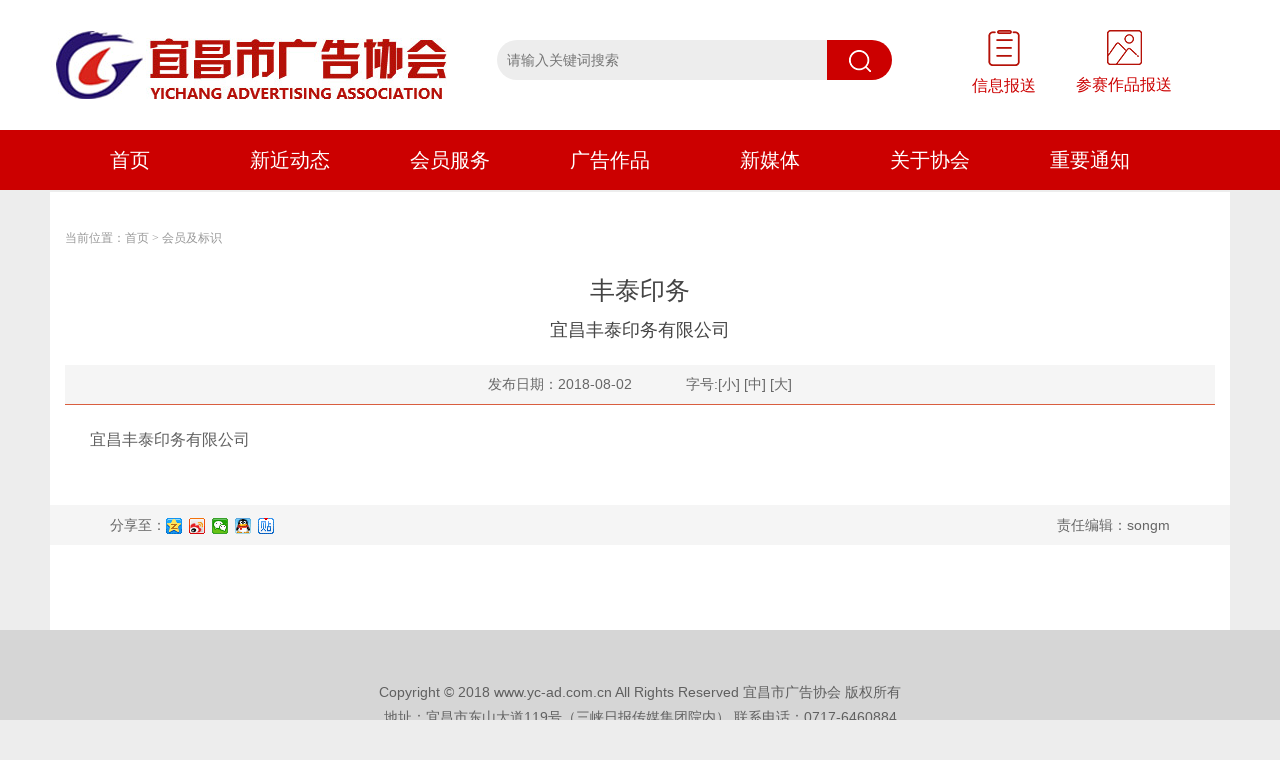

--- FILE ---
content_type: text/html
request_url: http://www.yc-ad.com.cn/html/hyjbs/2018/0802/1352.html
body_size: 2441
content:
<!DOCTYPE html PUBLIC "-//W3C//DTD XHTML 1.0 Transitional//EN" "http://www.w3.org/TR/xhtml1/DTD/xhtml1-transitional.dtd">
<html xmlns="http://www.w3.org/1999/xhtml" xml:lang="en">

<head>
    <meta http-equiv="Content-Type" content="text/html;charset=UTF-8">
	<title>丰泰印务 - 会员及标识 - 宜昌市广告协会网</title>
	<meta name="keywords" content="丰泰,印务">
	<meta name="description" content="宜昌丰泰印务有限公司">
    <link rel="stylesheet" href="http://sw.cn3x.com.cn/statics/images/ycad/css/ad.css" />
    <style type="text/css">
    #fenxiang .bdshare-button-style0-16{width: 400px;float: left;}
    #fenxiang .bdshare-button-style0-16 a, #fenxiang .bdshare-button-style0-16 .bds_more{margin-top: 13px;}
    </style>
</head>

<body>
<div class="top">
            <div class="toplogo">
                <div class="logo fl"><img src="http://sw.cn3x.com.cn/statics/images/ycad/img/logo.jpg"/></div>
                <div class="search fl">
                <form method="get" action="http://www.baidu.com/baidu" target="_blank">
                    <input name="tn" type="text" value="baidu" readonly="yes" style="display:none;">
                    <input type="text" name="word" id="st" placeholder="请输入关键词搜索" class="text"/>
                    <input type="button" name="" id="sbt" value=""  class="button" onclick="this.form.submit()" />
                    <input name="tn" type="text" value="bds" readonly="yes" style="display:none;">
                    <input name="cl" type="text" value="3" readonly="yes" style="display:none;">
                    <input name="ct" type="text" value="2097152" readonly="yes" style="display:none;">
                    <input name="si" type="text" value="yc-ad.com.cn" readonly="yes" style="display:none;">
                </form>
               </div>
           <ul class="xxbs fl">
            <li><a href="http://cn.mikecrm.com/v1s5pZr" target="_blank"><img src="http://sw.cn3x.com.cn/statics/images/ycad/img/xxbs.png"/><p>信息报送</p></a></li>
            <li><a href="http://www.yc-ad.com.cn/html/zpbs/" target="_blank"><img src="http://sw.cn3x.com.cn/statics/images/ycad/img/bmts.png"/><p>参赛作品报送</p></a></li>
           </ul>  
        </div>
        </div>
        <div class="nav">
            <ul class="nav-list">
                <li>
                    <a href="/">首页</a>
                </li>
                <li>
                    <a href="http://www.yc-ad.com.cn/html/xjdt/">新近动态</a>
                </li>
                <li>
                    <a href="http://www.yc-ad.com.cn/html/hyfw/">会员服务</a>
                </li>
                <li>
                    <a href="http://www.yc-ad.com.cn/html/ggzp/">广告作品</a>
                </li>
                <li>
                    <a href="http://www.yc-ad.com.cn/html/xmt/">新媒体</a>
                </li>
                <li>
                    <a href="http://www.yc-ad.com.cn/html/gyxh/">关于协会</a>
                </li>
                <li>
                    <a href="http://www.yc-ad.com.cn/html/zytz/">重要通知</a>
                </li>
            </ul>
        </div>    <div class="zjnry-div">
        <div id="neir">
            <div id="dqwz" class="sy13">当前位置：<a href="http://www.yc-ad.com.cn">首页 ></a> <a href="http://www.yc-ad.com.cn/html/hyjbs/">会员及标识</a> </div>
            <div id="neir_bt" class="sy14">丰泰印务<br /><font style="font-size:18px">宜昌丰泰印务有限公司</font></div>
            <div id="neir_bt02" class="sy15">
                <span></span>
                <span> 发布日期：2018-08-02</span><!--<span>访问次数：<span id="hits"></span><script language="JavaScript" src="/tj?id=1352&modelid=7"></script></span>--><span></span><span><script type="text/javascript">
    function doZoom(size) {
        var zoom = document.all ? document.all['Zoom'] : document.getElementById('Zoom');
        zoom.style.fontSize = size + 'px';
    }
</script>
字号:<a href="javascript:doZoom(12)">[小]</a> <a href="javascript:doZoom(14)">[中]</a> <a href="javascript:doZoom(16)">[大]</a></span></div>
            <div id="Zoom">
            宜昌丰泰印务有限公司            </div>
            <div id="fenxiang" class="sy5"><div class="bdsharebuttonbox"><span style="float:left;">分享至：</span><a href="#" class="bds_qzone" data-cmd="qzone" title="分享到QQ空间"></a><a href="#" class="bds_tsina" data-cmd="tsina" title="分享到新浪微博"></a><a href="#" class="bds_weixin" data-cmd="weixin" title="分享到微信"></a><a href="#" class="bds_sqq" data-cmd="sqq" title="分享到QQ好友"></a><a href="#" class="bds_tieba" data-cmd="tieba" title="分享到百度贴吧"></a></div>
<script>window._bd_share_config={"common":{"bdSnsKey":{},"bdText":"","bdMini":"2","bdMiniList":false,"bdPic":"","bdStyle":"0","bdSize":"16"},"share":{}};with(document)0[(getElementsByTagName('head')[0]||body).appendChild(createElement('script')).src='http://bdimg.share.baidu.com/static/api/js/share.js?v=89860593.js?cdnversion='+~(-new Date()/36e5)];</script><span>责任编辑：songm</span></div>
            <!--<div id="xiangg" class="sy15">
                <div id="xiangg_1">上一篇：<a href="#">环球时报：对"占中"表态，"发哥"不能太潇洒</a></div>
                <div id="xiangg_2">下一篇：<a href="#">外媒：加拿大总理取消出席北京APEC峰会</a></div>
            </div>-->
        </div>
    </div>
<div class="foot">
<div class="footer">
<div class="word"><p>Copyright &copy; 2018 www.yc-ad.com.cn All Rights Reserved 宜昌市广告协会 版权所有<br />
地址：宜昌市东山大道119号（三峡日报传媒集团院内）   联系电话：0717-6460884<br /> 
　ICP备案号：<a href="https://beian.miit.gov.cn/" target="_blank">鄂ICP备2020014913号-1</a>
<script>
var _hmt = _hmt || [];
(function() {
  var hm = document.createElement("script");
  hm.src = "https://hm.baidu.com/hm.js?cdf89915c382065e3a38c9d86c0dc871";
  var s = document.getElementsByTagName("script")[0]; 
  s.parentNode.insertBefore(hm, s);
})();
</script>
</p></div>
</div>
</div></body>

</html>


--- FILE ---
content_type: text/css
request_url: http://sw.cn3x.com.cn/statics/images/ycad/css/ad.css
body_size: 3906
content:
@charset "utf-8";
/* CSS Document */
* {margin:0; padding:0;}
body {font-family: "Microsoft YaHei",arial; background:#ededed; color:#606060; }
ul li, ol li { list-style:none;}
table { border-collapse:collapse;}
fieldset,img { border:0; vertical-align:middle;}
a { color:#333; text-decoration:none;word-break: break-all;}
a:hover { color: #c00; }
em { font-style:normal;}
input,textarea { font-family:"Arial";}
.fl { float:left;}
.fr { float:right;}
.cl { clear:both;}
.mr20 { margin-right: 20px;}
.mt20 { margin-top: 20px;}
.mt10 { margin-top: 5px;}
.ml40 { margin-left: 40px;}
.ov { overflow:hidden;}
.bor { border:1px solid #dbdbdb;}
.br { border-radius:3px;}
.pr { position:relative;}
.pa { position:absolute;}
.mg0 { margin:0 auto;}
.mr15 { margin-right: 15px;}
.clearLine { font-size: 0; clear: both; height: 10px;}
.wth1 { width: 1000px;}
.wrap { margin: 0 auto; overflow: hidden; width: 1180px; padding: 10px; background: #fff;}



.top { height: 130px; width: 100%; background-color: #FFFFFF;}
     .toplogo { width: 1180px; height:130px; margin: 0 auto; }
          .logo { margin-top: 30px; }
          .search {  width: 395px; height: 40px; margin-left: 50px; margin-top: 40px;}
          .text { float: left; width:320px; height: 40px; background-color: #ededed; border-radius: 20px 0 0 20px; border: none; padding-left: 10px; font-size: 14px; color:#929292;}
          .button { width:65px; height: 40px;background: url(../img/fangdajin.png) no-repeat center 10px; background-color: #CC0000; border: none; float: right; border-radius:0 20px 20px 0 ; }
.xxbs { margin-left: 40px; }  
    .xxbs li { float:left; margin-left: 40px; margin-top: 30px; text-align: center;}  
      .xxbs li a { color: #CC0000;}
      ..xxbs li a :hover { color: #971414;}
          
        .xxbs li p { margin-top: 10px; }    
          
.nav { height: 60px; width: 100%; background-color: #CC0000;}
.nav-list { width:1180px; margin: 0 auto;}
   .nav-list li { float:left; width: 160px; line-height: 60px;text-align: center; }
        .nav-list li a { color: #FFFFFF;font-size: 20px;}
            .nav-list li a:hover { width: 160px; background-color:#971414 ; display: block;}
.banner { width: 100%; height: 483px; background: url(../img/banner.jpg) no-repeat center top; margin-top: 10px;}
.content { width: 1180px; margin: 0 auto;}
.ad-img { margin-top: 10px;}
.headlines { width: 1180px; height:50px;background: url(../img/titlebg.jpg) repeat-x center center; margin-top: 20px; }
.headlines p { width:325px; margin: 0 auto; height: 50px; display:inherit; background-color: #ededed; 
text-align: center; font-size:45px ; color: #CC0000; line-height: 50px;}
.zxdt { width: 1180; overflow: hidden; background-color: #FFFFFF; margin-top: 20px; padding: 20px; }

.notice { width:550px }
.FocusPic{zoom:1;position:relative; overflow:hidden;width:550px;height:370px;}
.FocusPic .content{overflow:hidden}
.FocusPic .changeDiv a{position:absolute;top:0px;left:0px;display:none;}
.changeDiv img { width:550px; height:370px;}
.FocusPic .title-bg,.FocusPic .title{position:absolute;left:0px;bottom:0;width:416px;height:30px;line-height:30px;overflow:hidden}
.FocusPic .title-bg{background:#000;filter:alpha(opacity=50);opacity:0.5;}
.FocusPic .title a{display:block;color:#fff; font-size:14px;text-indent: 10px;}
.FocusPic .change{bottom:4px;height:20px;right:3px;*right:5px;_right:4px;position:absolute;text-align:right;z-index:9999;}
.FocusPic .change i {background:#666;color:#FFF;cursor:pointer;font-family:Arial;font-size:12px;line-height:15px;margin-right:2px;padding:2px 6px; font-style:normal; height:15px;display:inline-block;display:-moz-inline-stack;zoom:1;*display:inline;}
.FocusPic .change i.cur {background:#FF7700;}


.news-list { width: 550px; margin-left: 20px;}
.titlea { font-size: 30px; font-weight: bold; text-align: center; color: #CC0000; margin-top: 10px;}
    .titlea a { color: #CC0000;}
        .titlea a:hover { color: #971414;}
.tt_description{margin-top: 10px;text-indent: 2em;}
.news-list p { font-size: 14px; color: #929292; line-height: 30px;}
.news { margin-top:10px;}
    .news li { line-height: 35px; font-size: 16px;  background: url(../img/listbg.jpg) no-repeat center left; padding-left:20px;}
        .news li span  { float: right; font-size: 14px; color: #9c9c9c;}
.samelist {width: 365px;}
.titleb { border-bottom: 1px solid #cfcccc; height: 40px; line-height: 40px;}
    .titleb p { width:100px; border-bottom:1px solid #CC0000 ; color: #CC0000; font-weight: bold; font-size: 18px; display: block; height: 40px; line-height: 40px;float: left;} 
    .titleb span{float: right;}
    .titleb span a{font-size: 14px;} 
.list { line-height: 35px; font-size: 16px; margin-top: 10px; }
    .list li { background: url(../img/listbg.jpg) no-repeat center left; padding-left:20px; }
.time-base { width: 1140px; height: 400px; border-radius: 20px; background: url(../img/time.png) no-repeat center 150px; background-color: #17679d; margin-top: 20px; border-radius: 30px 0 30px 0; overflow:hidden; position: relative; }
.timetitle { color: #FFFFFF; font-size:26px; padding-top: 20px; text-align: center;} 
.timelist li p { width:245px; height:50px; background-color: #FFFFFF; color: #17679D; padding: 5px;margin-bottom: 5px; }
.timelist li p a{color:#17679D;}
.timelist li span { color: #FFFFFF; }
.time1 { position: absolute; left:120px; top:290px;}
.time2 { position: absolute; left:30px; top:95px;}
.time3 { position: absolute; left:490px; top:290px;}
.time4 { position: absolute; left:400px; top:95px;}
.time5 { position: absolute; left:860px; top:290px;}
.time6 { position: absolute; left:745px; top:95px;}

    .hybtn li { width:220px; height: 75px; background-color: #ebebeb; margin-top: 10px; color:#818181; font-weight: bold; }
        .icon1 a { width:220px; height: 75px; background:url(../img/hy02.png) no-repeat 40px center; border-left: 10px solid #cccccc;line-height: 75px; padding-left:100px; display: block; color: #818181; }
        .icon1 a:hover { background:url(../img/hy01.png) no-repeat 40px center; border-left: 10px solid #CC0000; color: #CC0000;}
        .icon2 a { width:220px; height: 75px; background:url(../img/hy03.png) no-repeat 40px center; border-left: 10px solid #adadad;line-height: 75px; padding-left:100px; display: block; color: #818181; }
        .icon2 a:hover { background:url(../img/hy04.png) no-repeat 40px center; border-left: 10px solid #CC0000; color: #CC0000;}
        .icon3 a { width:220px; height: 75px; background:url(../img/hy05.png) no-repeat 40px center; border-left: 10px solid #787878;line-height: 75px; padding-left:100px; display: block; color: #818181;}
        .icon3 a:hover { background:url(../img/hy06.png) no-repeat 40px center; border-left: 10px solid #CC0000; color: #CC0000;}
        .icon4 a { width:220px; height: 55px; background:url(../img/hy07.png) no-repeat 40px center; border-left: 10px solid #444444;line-height: 55px; padding-left:100px; display: block; color: #818181;}
        .icon4 a:hover { background:url(../img/hy08.png) no-repeat 40px center; border-left: 10px solid #CC0000; color: #CC0000;}
.pic-2div { float:left; width:700px;}
.pic-left { width: 230px; height: 295px;position: relative;}   
.pic-left a p,.pic-right a p{
    position: absolute;
    bottom: 0;
    font-size: 14px;
    background: url(http://www.cn3x.com.cn/statics/images/xyys/1.png) repeat 0 0;
    color: #fff;
    height: 0px;
    line-height: 30px;
    text-align: center;
    width: 100%;
}
.pic-right { width:470px;}       
    .pic-right li { width: 225px; height: 140px; float: left; margin-left:10px;margin-bottom: 10px; position: relative;}
.zp { width: 380px; height: auto;}
.zp p { width:30px; height: 80px; padding: 8px; background-color: #CC0000; display: block; text-align: center; color: #FFFFFF; font-weight: bold; margin-top: 5px;}
.jx { width:360px;}
.jx li { width:160px; height: 45px; border: 1px solid #CC0000; background-color:#C13202; float: left; margin-left: 15px; margin-top: 15px;text-align: center; line-height: 45px;}


.jieshao { line-height: 30px; text-indent:2em;}
.mtpic-div { float:right; width:780px;}
.mtpic { width: 780px;}
.mtleft { width:510px;}
.mtleft a { width:245px; height: 155px; margin-left: 10px; margin-top: 10px; display: block; float: right;position: relative;}
.mtleft a p,.mtright a p {
    position: absolute;
    bottom: 0;
    font-size: 14px;
    background: url(http://www.cn3x.com.cn/statics/images/xyys/1.png) repeat 0 0;
    color: #fff;
    height: 0px;
    line-height: 30px;
    text-align: center;
    width: 100%;
}
.mtleft a img { width: 245px; height: 155px;}
.mtright { margin-left:10px; width: 255px;  margin-top: 10px; height:320px; overflow: hidden;position: relative;}

.xhicon li { width:250px; height: 67px; line-height: 67px; font-size: 21px;}
        .icon5 a { display: block;  background: url(../img/icon1.png) no-repeat 45px 5px; background-color: #9bbc74; color: #FFFFFF; padding-left: 120px;}
        .icon5 a:hover { display: block;  background: url(../img/icon2.png) no-repeat 45px 5px; background-color: #7da948; color: #FFFFFF; padding-left: 120px;}
        .icon6 a { display: block;  background: url(../img/icon3.png) no-repeat 45px 5px; background-color: #bfaf73; color: #FFFFFF; padding-left: 120px;}
        .icon6 a:hover { display: block;  background: url(../img/icon4.png) no-repeat 45px 5px; background-color: #b09c53; color: #FFFFFF; padding-left: 120px;}
        .icon7 a { display: block;  background: url(../img/icon5.png) no-repeat 45px 5px; background-color: #e77664; color: #FFFFFF; padding-left: 120px;}
        .icon7 a:hover { opacity: .9;}
        .icon8 a {
                display: block;
                background: url(../img/icon8.png) no-repeat 45px 5px;
                background-color: #63bbce;
                color: #FFFFFF;
                padding-left: 120px;
            }
        .icon8 a:hover{opacity: .9;}
.left{width:1140px; padding:2px;border:1px solid #ccc;margin:0 auto;margin-top:10px;overflow:hidden;}
.left ul{ list-style-type:none;float:left;}
.left ul li{font-size:0;margin-right:5px; float:left;}

.yqlj { width: 1180; height:55px; background-color: #FFFFFF; margin-top: 30px; margin-bottom: 30px;}
.title4 { width:125px; background-color: #CC0000; height: 55px; font-size: 16px; color: #FFFFFF; text-align: center; line-height: 55px;}
.yq-list li { float: left; text-align: center; margin-left: 30px; line-height: 55px;}

.foot { width: 100%; height:160px; background-color: #d6d6d6;}
.footer { width: 800px; margin: 0 auto; padding: 50px;}
.word { text-align: center; font-size: 14px; line-height: 25px; }


/*~~~~~~~~~~~~~~~~~~~~~~~~内容页样式~~~~~~~~~~~~~~~~~~~~~~~~~~~~~*/
/*~~~~~~~~~~~~~~~~~~~~~~~~~~~~~~~~~~~~~~~~~~~~~~~~~~~~~*/
.zjnry-div { width:1180px; height:auto; clear:both; overflow:hidden; margin:0px auto auto auto; background-color:#FFF; padding-top:15px; padding-bottom:15px;}
#neir{ width:1180px; height: auto; margin: auto; padding-bottom:50px;background-color:#fff}
/*当前位置*/
#dqwz{ width:1150px; height:23px; line-height:23px; margin:20px auto}
#dqwz img{ float:left; margin:3px 15px auto 0;}
/*标题*/
#neir_bt{ width:1150px; height: auto; line-height:40px; margin:15px auto; text-align:center; }
#neir_bt02{ width:1150px; height:39px; text-align:center; line-height:39px; margin:auto; border-bottom:1px #D95E3F solid; background-color:#F5F5F5}
#neir_bt02 span{ width:auto; margin-right:25px;}
/*分享*/
#fenxiang{ width:http://127.0.0.1:8020/%E5%AE%9C%E6%98%8C%E5%B8%82%E5%B9%BF%E5%91%8A%E5%8D%8F%E4%BC%9A/show.htmlpx; height:40px; margin:20px auto; padding:0 60px; line-height:40px; background-color:#F5F5F5}
#fenxiang span{ float:right}
/*上一篇-下一篇*/
#xiangg{ width:1100px; height:30px; line-height:30px; margin:20px auto 0 auto}
#xiangg_1{ width:425px; height:30px; float:left}
#xiangg_2{ width:425px; height:30px; float:left; text-align:right}
#Zoom{width:1100px; height:auto; margin:20px auto 50px auto; line-height:30px; font-size: 16px;}
#Zoom p{ margin-top:25px}
#Zoom img{ max-width:800px; height:auto; border:0; margin:auto}
.sy13{ font-size:12px; font-family:"宋体"; color:#999}/*灰-灰-灰*/
.sy13 a{color:#999; text-decoration:none;}
.sy13 a:hover{color:#CD000C; text-decoration: none;}
.sy14{ font-size:25px;  color:#444; }/*灰-灰-红*/
.sy14 a{color:#444; text-decoration:none;}
.sy14 a:hover{color: #CD000C; text-decoration: underline;}
.sy15{ font-size:14px;  color:#676767}/*灰-红-红*/
.sy15 a{color:#676767; text-decoration:none;}
.sy15 a:hover{color: #CD000C; text-decoration: none;}
.sy5{ font-size:14px; color:#676767}/*灰-红-红*/
.sy5 a{color:#CD000C; text-decoration:none;}
.sy5 a:hover{color: #CD000C; text-decoration: underline;}


/*~~~~~~~~~~~~~~~~~~列表页~~~~~~~~~~~~~~~~~~~~*/
/*~~~~~~~~~~~~~~~~~~列表页~~~~~~~~~~~~~~~~~~~~*/
/*~~~~~~~~~~~~~~~~~~列表页~~~~~~~~~~~~~~~~~~~~*/
.cur_map { width: 1170px; height: 35px; padding: 0 15px; line-height: 35px; margin:0 auto; overflow: hidden; font-size: 12px; font-family: "arial"; background: #f3fbff;}
.subLeft_Lm { width: 235px; overflow: hidden;}

	.subTitle { height: 47px; line-height: 47px; background: #CC0000 url(../img/zwgk.png) no-repeat 20px center; padding-left: 45px; color: #fff; font-size: 18px; margin-bottom: 10px; }
.subpageMenu li { border: 1px solid #e1e1e1; height: 32px; line-height: 32px; border-radius: 3px; margin-bottom: 10px; background: url(lirpt.png) repeat-x 0 0; font-size: 13px; font-family: "宋体"}
	.subpageMenu li a { display: block; background: url(../img/abg.png) no-repeat 33px center; padding-left:50px;}


.subRt_list_news { overflow: hidden; width:880px; border: 1px solid #dcdcdc; border-top: 3px solid #dcdcdc; padding: 0 20px 20px;}
.glTtle { height: 42px; border-bottom: 1px solid #c9c9c9; margin-bottom: 10px;}
	.glTtle h1 { padding: 0 20px; display: inline-block; border-bottom: 1px solid #CC0000; height: 42px; line-height: 42px; font-size: 16px; color: #CC0000; font-weight: normal;}
	.glTtle span { float: right; line-height: 42px; }
.subpageN_list li { line-height: 40px; border-bottom: 1px dotted #ccc; overflow: hidden; padding: 0 10px;}
	.subpageN_list li span { float: right; color: #999;}


/*~~CSS分页~~*/
div.paging{ padding:4px 6px 4px 0; font-size:13px; color:#313031; font-family:verdana,tahoma,arial,helvetica,sans-serif; background:#fff; text-align:center; clear: both; margin-top: 20px;}
div.paging a{ border:#b7d8ee 1px solid; padding:5px 6px 4px 5px; margin:0px 3px; color:#0030ce; text-decoration:none;}
div.paging a:hover{ border:#b7d8ee 1px solid; color:#0066a7; background:#d2eaf6;}
div.pagination a:active{ border:#b7d8ee 1px solid; color:#0066a7; background:#d2eaf6;}
div.paging span.current{ border:#b7d8ee 1px solid; padding:5px 6px 4px 5px; font-weight:bold; margin:0px 3px; color:#444;background:#d2eaf6;}
div.paging span.disabled{display:none;}



/*~~~~~~~~~~~~~~~~~~~~~~图片列表~~~~~~~~~~~~~~~~~~~~~~~~*/
/*~~~~~~~~~~~~~~~~~~~~~~图片列表~~~~~~~~~~~~~~~~~~~~~~~~*/
/*~~~~~~~~~~~~~~~~~~~~~~图片列表~~~~~~~~~~~~~~~~~~~~~~~~*/
.photo_list { width: 890px; overflow: hidden;}
	.photo_list li { float: left; width: 280px; margin-right: 16px; text-align: center; margin-bottom: 14px;}
	.photo_list li img { width: 280px; height: 160px;}
	.photo_list li p { line-height: 40px; background: #f0f0f0;}
